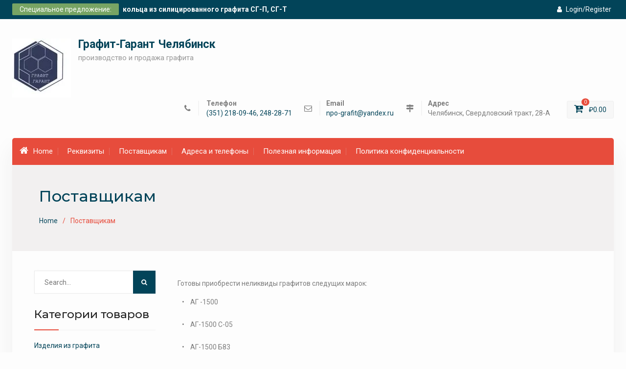

--- FILE ---
content_type: text/html; charset=UTF-8
request_url: https://grafit-garant.ru/buying/
body_size: 9907
content:
<!DOCTYPE html><html lang="ru-RU" prefix="og: https://ogp.me/ns#"><head>
			<meta charset="UTF-8">
		<meta name="viewport" content="width=device-width, initial-scale=1">
		<link rel="profile" href="http://gmpg.org/xfn/11">
		

<!-- SEO от Rank Math - https://rankmath.com/ -->
<title>Поставщикам - Графит-Гарант Челябинск</title>
<meta name="description" content="Готовы приобрести неликвиды графитов следущих марок:"/>
<meta name="robots" content="follow, index, max-snippet:-1, max-video-preview:-1, max-image-preview:large"/>
<link rel="canonical" href="https://grafit-garant.ru/buying/" />
<meta property="og:locale" content="ru_RU" />
<meta property="og:type" content="article" />
<meta property="og:title" content="Поставщикам - Графит-Гарант Челябинск" />
<meta property="og:description" content="Готовы приобрести неликвиды графитов следущих марок:" />
<meta property="og:url" content="https://grafit-garant.ru/buying/" />
<meta property="og:site_name" content="Графит-Гарант Челябинск" />
<meta property="og:updated_time" content="2018-12-28T15:43:15+03:00" />
<meta property="article:published_time" content="2018-12-28T15:43:14+03:00" />
<meta property="article:modified_time" content="2018-12-28T15:43:15+03:00" />
<meta name="twitter:card" content="summary_large_image" />
<meta name="twitter:title" content="Поставщикам - Графит-Гарант Челябинск" />
<meta name="twitter:description" content="Готовы приобрести неликвиды графитов следущих марок:" />
<meta name="twitter:label1" content="Время чтения" />
<meta name="twitter:data1" content="Меньше минуты" />
<!-- /Rank Math WordPress SEO плагин -->

<link rel='dns-prefetch' href='//fonts.googleapis.com' />
<link rel="alternate" type="application/rss+xml" title="Графит-Гарант Челябинск &raquo; Лента" href="https://grafit-garant.ru/feed/" />
<link rel="alternate" type="application/rss+xml" title="Графит-Гарант Челябинск &raquo; Лента комментариев" href="https://grafit-garant.ru/comments/feed/" />
<link rel="alternate" title="oEmbed (JSON)" type="application/json+oembed" href="https://grafit-garant.ru/wp-json/oembed/1.0/embed?url=https%3A%2F%2Fgrafit-garant.ru%2Fbuying%2F" />
<link rel="alternate" title="oEmbed (XML)" type="text/xml+oembed" href="https://grafit-garant.ru/wp-json/oembed/1.0/embed?url=https%3A%2F%2Fgrafit-garant.ru%2Fbuying%2F&#038;format=xml" />
<style id='wp-img-auto-sizes-contain-inline-css' type='text/css'>
img:is([sizes=auto i],[sizes^="auto," i]){contain-intrinsic-size:3000px 1500px}
/*# sourceURL=wp-img-auto-sizes-contain-inline-css */
</style>

<style id='wp-emoji-styles-inline-css' type='text/css'>

	img.wp-smiley, img.emoji {
		display: inline !important;
		border: none !important;
		box-shadow: none !important;
		height: 1em !important;
		width: 1em !important;
		margin: 0 0.07em !important;
		vertical-align: -0.1em !important;
		background: none !important;
		padding: 0 !important;
	}
/*# sourceURL=wp-emoji-styles-inline-css */
</style>
<link rel='stylesheet' id='wp-block-library-css' href='https://user61299.clients-cdnnow.ru/wp-includes/css/dist/block-library/style.min.css' type='text/css' media='all' />
<style id='wp-block-paragraph-inline-css' type='text/css'>
.is-small-text{font-size:.875em}.is-regular-text{font-size:1em}.is-large-text{font-size:2.25em}.is-larger-text{font-size:3em}.has-drop-cap:not(:focus):first-letter{float:left;font-size:8.4em;font-style:normal;font-weight:100;line-height:.68;margin:.05em .1em 0 0;text-transform:uppercase}body.rtl .has-drop-cap:not(:focus):first-letter{float:none;margin-left:.1em}p.has-drop-cap.has-background{overflow:hidden}:root :where(p.has-background){padding:1.25em 2.375em}:where(p.has-text-color:not(.has-link-color)) a{color:inherit}p.has-text-align-left[style*="writing-mode:vertical-lr"],p.has-text-align-right[style*="writing-mode:vertical-rl"]{rotate:180deg}
/*# sourceURL=https://grafit-garant.ru/wp-includes/blocks/paragraph/style.min.css */
</style>
<link rel='stylesheet' id='wc-blocks-style-css' href='https://user61299.clients-cdnnow.ru/wp-content/plugins/woocommerce/assets/client/blocks/wc-blocks.css' type='text/css' media='all' />
<style id='global-styles-inline-css' type='text/css'>
:root{--wp--preset--aspect-ratio--square: 1;--wp--preset--aspect-ratio--4-3: 4/3;--wp--preset--aspect-ratio--3-4: 3/4;--wp--preset--aspect-ratio--3-2: 3/2;--wp--preset--aspect-ratio--2-3: 2/3;--wp--preset--aspect-ratio--16-9: 16/9;--wp--preset--aspect-ratio--9-16: 9/16;--wp--preset--color--black: #000000;--wp--preset--color--cyan-bluish-gray: #abb8c3;--wp--preset--color--white: #ffffff;--wp--preset--color--pale-pink: #f78da7;--wp--preset--color--vivid-red: #cf2e2e;--wp--preset--color--luminous-vivid-orange: #ff6900;--wp--preset--color--luminous-vivid-amber: #fcb900;--wp--preset--color--light-green-cyan: #7bdcb5;--wp--preset--color--vivid-green-cyan: #00d084;--wp--preset--color--pale-cyan-blue: #8ed1fc;--wp--preset--color--vivid-cyan-blue: #0693e3;--wp--preset--color--vivid-purple: #9b51e0;--wp--preset--gradient--vivid-cyan-blue-to-vivid-purple: linear-gradient(135deg,rgb(6,147,227) 0%,rgb(155,81,224) 100%);--wp--preset--gradient--light-green-cyan-to-vivid-green-cyan: linear-gradient(135deg,rgb(122,220,180) 0%,rgb(0,208,130) 100%);--wp--preset--gradient--luminous-vivid-amber-to-luminous-vivid-orange: linear-gradient(135deg,rgb(252,185,0) 0%,rgb(255,105,0) 100%);--wp--preset--gradient--luminous-vivid-orange-to-vivid-red: linear-gradient(135deg,rgb(255,105,0) 0%,rgb(207,46,46) 100%);--wp--preset--gradient--very-light-gray-to-cyan-bluish-gray: linear-gradient(135deg,rgb(238,238,238) 0%,rgb(169,184,195) 100%);--wp--preset--gradient--cool-to-warm-spectrum: linear-gradient(135deg,rgb(74,234,220) 0%,rgb(151,120,209) 20%,rgb(207,42,186) 40%,rgb(238,44,130) 60%,rgb(251,105,98) 80%,rgb(254,248,76) 100%);--wp--preset--gradient--blush-light-purple: linear-gradient(135deg,rgb(255,206,236) 0%,rgb(152,150,240) 100%);--wp--preset--gradient--blush-bordeaux: linear-gradient(135deg,rgb(254,205,165) 0%,rgb(254,45,45) 50%,rgb(107,0,62) 100%);--wp--preset--gradient--luminous-dusk: linear-gradient(135deg,rgb(255,203,112) 0%,rgb(199,81,192) 50%,rgb(65,88,208) 100%);--wp--preset--gradient--pale-ocean: linear-gradient(135deg,rgb(255,245,203) 0%,rgb(182,227,212) 50%,rgb(51,167,181) 100%);--wp--preset--gradient--electric-grass: linear-gradient(135deg,rgb(202,248,128) 0%,rgb(113,206,126) 100%);--wp--preset--gradient--midnight: linear-gradient(135deg,rgb(2,3,129) 0%,rgb(40,116,252) 100%);--wp--preset--font-size--small: 13px;--wp--preset--font-size--medium: 20px;--wp--preset--font-size--large: 36px;--wp--preset--font-size--x-large: 42px;--wp--preset--spacing--20: 0.44rem;--wp--preset--spacing--30: 0.67rem;--wp--preset--spacing--40: 1rem;--wp--preset--spacing--50: 1.5rem;--wp--preset--spacing--60: 2.25rem;--wp--preset--spacing--70: 3.38rem;--wp--preset--spacing--80: 5.06rem;--wp--preset--shadow--natural: 6px 6px 9px rgba(0, 0, 0, 0.2);--wp--preset--shadow--deep: 12px 12px 50px rgba(0, 0, 0, 0.4);--wp--preset--shadow--sharp: 6px 6px 0px rgba(0, 0, 0, 0.2);--wp--preset--shadow--outlined: 6px 6px 0px -3px rgb(255, 255, 255), 6px 6px rgb(0, 0, 0);--wp--preset--shadow--crisp: 6px 6px 0px rgb(0, 0, 0);}:where(.is-layout-flex){gap: 0.5em;}:where(.is-layout-grid){gap: 0.5em;}body .is-layout-flex{display: flex;}.is-layout-flex{flex-wrap: wrap;align-items: center;}.is-layout-flex > :is(*, div){margin: 0;}body .is-layout-grid{display: grid;}.is-layout-grid > :is(*, div){margin: 0;}:where(.wp-block-columns.is-layout-flex){gap: 2em;}:where(.wp-block-columns.is-layout-grid){gap: 2em;}:where(.wp-block-post-template.is-layout-flex){gap: 1.25em;}:where(.wp-block-post-template.is-layout-grid){gap: 1.25em;}.has-black-color{color: var(--wp--preset--color--black) !important;}.has-cyan-bluish-gray-color{color: var(--wp--preset--color--cyan-bluish-gray) !important;}.has-white-color{color: var(--wp--preset--color--white) !important;}.has-pale-pink-color{color: var(--wp--preset--color--pale-pink) !important;}.has-vivid-red-color{color: var(--wp--preset--color--vivid-red) !important;}.has-luminous-vivid-orange-color{color: var(--wp--preset--color--luminous-vivid-orange) !important;}.has-luminous-vivid-amber-color{color: var(--wp--preset--color--luminous-vivid-amber) !important;}.has-light-green-cyan-color{color: var(--wp--preset--color--light-green-cyan) !important;}.has-vivid-green-cyan-color{color: var(--wp--preset--color--vivid-green-cyan) !important;}.has-pale-cyan-blue-color{color: var(--wp--preset--color--pale-cyan-blue) !important;}.has-vivid-cyan-blue-color{color: var(--wp--preset--color--vivid-cyan-blue) !important;}.has-vivid-purple-color{color: var(--wp--preset--color--vivid-purple) !important;}.has-black-background-color{background-color: var(--wp--preset--color--black) !important;}.has-cyan-bluish-gray-background-color{background-color: var(--wp--preset--color--cyan-bluish-gray) !important;}.has-white-background-color{background-color: var(--wp--preset--color--white) !important;}.has-pale-pink-background-color{background-color: var(--wp--preset--color--pale-pink) !important;}.has-vivid-red-background-color{background-color: var(--wp--preset--color--vivid-red) !important;}.has-luminous-vivid-orange-background-color{background-color: var(--wp--preset--color--luminous-vivid-orange) !important;}.has-luminous-vivid-amber-background-color{background-color: var(--wp--preset--color--luminous-vivid-amber) !important;}.has-light-green-cyan-background-color{background-color: var(--wp--preset--color--light-green-cyan) !important;}.has-vivid-green-cyan-background-color{background-color: var(--wp--preset--color--vivid-green-cyan) !important;}.has-pale-cyan-blue-background-color{background-color: var(--wp--preset--color--pale-cyan-blue) !important;}.has-vivid-cyan-blue-background-color{background-color: var(--wp--preset--color--vivid-cyan-blue) !important;}.has-vivid-purple-background-color{background-color: var(--wp--preset--color--vivid-purple) !important;}.has-black-border-color{border-color: var(--wp--preset--color--black) !important;}.has-cyan-bluish-gray-border-color{border-color: var(--wp--preset--color--cyan-bluish-gray) !important;}.has-white-border-color{border-color: var(--wp--preset--color--white) !important;}.has-pale-pink-border-color{border-color: var(--wp--preset--color--pale-pink) !important;}.has-vivid-red-border-color{border-color: var(--wp--preset--color--vivid-red) !important;}.has-luminous-vivid-orange-border-color{border-color: var(--wp--preset--color--luminous-vivid-orange) !important;}.has-luminous-vivid-amber-border-color{border-color: var(--wp--preset--color--luminous-vivid-amber) !important;}.has-light-green-cyan-border-color{border-color: var(--wp--preset--color--light-green-cyan) !important;}.has-vivid-green-cyan-border-color{border-color: var(--wp--preset--color--vivid-green-cyan) !important;}.has-pale-cyan-blue-border-color{border-color: var(--wp--preset--color--pale-cyan-blue) !important;}.has-vivid-cyan-blue-border-color{border-color: var(--wp--preset--color--vivid-cyan-blue) !important;}.has-vivid-purple-border-color{border-color: var(--wp--preset--color--vivid-purple) !important;}.has-vivid-cyan-blue-to-vivid-purple-gradient-background{background: var(--wp--preset--gradient--vivid-cyan-blue-to-vivid-purple) !important;}.has-light-green-cyan-to-vivid-green-cyan-gradient-background{background: var(--wp--preset--gradient--light-green-cyan-to-vivid-green-cyan) !important;}.has-luminous-vivid-amber-to-luminous-vivid-orange-gradient-background{background: var(--wp--preset--gradient--luminous-vivid-amber-to-luminous-vivid-orange) !important;}.has-luminous-vivid-orange-to-vivid-red-gradient-background{background: var(--wp--preset--gradient--luminous-vivid-orange-to-vivid-red) !important;}.has-very-light-gray-to-cyan-bluish-gray-gradient-background{background: var(--wp--preset--gradient--very-light-gray-to-cyan-bluish-gray) !important;}.has-cool-to-warm-spectrum-gradient-background{background: var(--wp--preset--gradient--cool-to-warm-spectrum) !important;}.has-blush-light-purple-gradient-background{background: var(--wp--preset--gradient--blush-light-purple) !important;}.has-blush-bordeaux-gradient-background{background: var(--wp--preset--gradient--blush-bordeaux) !important;}.has-luminous-dusk-gradient-background{background: var(--wp--preset--gradient--luminous-dusk) !important;}.has-pale-ocean-gradient-background{background: var(--wp--preset--gradient--pale-ocean) !important;}.has-electric-grass-gradient-background{background: var(--wp--preset--gradient--electric-grass) !important;}.has-midnight-gradient-background{background: var(--wp--preset--gradient--midnight) !important;}.has-small-font-size{font-size: var(--wp--preset--font-size--small) !important;}.has-medium-font-size{font-size: var(--wp--preset--font-size--medium) !important;}.has-large-font-size{font-size: var(--wp--preset--font-size--large) !important;}.has-x-large-font-size{font-size: var(--wp--preset--font-size--x-large) !important;}
/*# sourceURL=global-styles-inline-css */
</style>

<style id='classic-theme-styles-inline-css' type='text/css'>
/*! This file is auto-generated */
.wp-block-button__link{color:#fff;background-color:#32373c;border-radius:9999px;box-shadow:none;text-decoration:none;padding:calc(.667em + 2px) calc(1.333em + 2px);font-size:1.125em}.wp-block-file__button{background:#32373c;color:#fff;text-decoration:none}
/*# sourceURL=/wp-includes/css/classic-themes.min.css */
</style>
<link rel='stylesheet' id='woocommerce-layout-css' href='https://user61299.clients-cdnnow.ru/wp-content/plugins/woocommerce/assets/css/woocommerce-layout.css' type='text/css' media='all' />
<link rel='stylesheet' id='woocommerce-smallscreen-css' href='https://user61299.clients-cdnnow.ru/wp-content/plugins/woocommerce/assets/css/woocommerce-smallscreen.css' type='text/css' media='only screen and (max-width: 768px)' />
<link rel='stylesheet' id='woocommerce-general-css' href='https://user61299.clients-cdnnow.ru/wp-content/plugins/woocommerce/assets/css/woocommerce.css' type='text/css' media='all' />
<style id='woocommerce-inline-inline-css' type='text/css'>
.woocommerce form .form-row .required { visibility: visible; }
/*# sourceURL=woocommerce-inline-inline-css */
</style>
<link rel='stylesheet' id='font-awesome-css' href='https://user61299.clients-cdnnow.ru/wp-content/themes/best-commerce/vendors/font-awesome/css/font-awesome.min.css' type='text/css' media='all' />
<link rel='stylesheet' id='best-commerce-google-fonts-css' href='https://fonts.googleapis.com/css?family=Roboto%3A300%2C400%2C500%2C700%7CMontserrat%3A300%2C400%2C500%2C600%2C700&#038;subset=latin%2Clatin-ext' type='text/css' media='all' />
<link rel='stylesheet' id='jquery-sidr-css' href='https://user61299.clients-cdnnow.ru/wp-content/themes/best-commerce/vendors/sidr/css/jquery.sidr.dark.min.css' type='text/css' media='all' />
<link rel='stylesheet' id='jquery-slick-css' href='https://user61299.clients-cdnnow.ru/wp-content/themes/best-commerce/vendors/slick/slick.min.css' type='text/css' media='all' />
<link rel='stylesheet' id='best-commerce-style-css' href='https://user61299.clients-cdnnow.ru/wp-content/themes/best-commerce/style.css' type='text/css' media='all' />
<script  src="https://user61299.clients-cdnnow.ru/wp-includes/js/jquery/jquery.min.js?ver=3.7.1" id="jquery-core-js"></script>
<script  src="https://user61299.clients-cdnnow.ru/wp-includes/js/jquery/jquery-migrate.min.js?ver=3.4.1" id="jquery-migrate-js"></script>
<script  src="https://user61299.clients-cdnnow.ru/wp-content/plugins/woocommerce/assets/js/jquery-blockui/jquery.blockUI.min.js?ver=2.7.0-wc.10.4.3" id="wc-jquery-blockui-js" defer="defer" data-wp-strategy="defer"></script>
<script type="text/javascript" id="wc-add-to-cart-js-extra">
/* <![CDATA[ */
var wc_add_to_cart_params = {"ajax_url":"/wp-admin/admin-ajax.php","wc_ajax_url":"/?wc-ajax=%%endpoint%%","i18n_view_cart":"\u041f\u0440\u043e\u0441\u043c\u043e\u0442\u0440 \u043a\u043e\u0440\u0437\u0438\u043d\u044b","cart_url":"https://grafit-garant.ru","is_cart":"","cart_redirect_after_add":"no"};
//# sourceURL=wc-add-to-cart-js-extra
/* ]]> */
</script>
<script  src="https://user61299.clients-cdnnow.ru/wp-content/plugins/woocommerce/assets/js/frontend/add-to-cart.min.js?ver=10.4.3" id="wc-add-to-cart-js" defer="defer" data-wp-strategy="defer"></script>
<script  src="https://user61299.clients-cdnnow.ru/wp-content/plugins/woocommerce/assets/js/js-cookie/js.cookie.min.js?ver=2.1.4-wc.10.4.3" id="wc-js-cookie-js" defer="defer" data-wp-strategy="defer"></script>
<script type="text/javascript" id="woocommerce-js-extra">
/* <![CDATA[ */
var woocommerce_params = {"ajax_url":"/wp-admin/admin-ajax.php","wc_ajax_url":"/?wc-ajax=%%endpoint%%","i18n_password_show":"\u041f\u043e\u043a\u0430\u0437\u0430\u0442\u044c \u043f\u0430\u0440\u043e\u043b\u044c","i18n_password_hide":"\u0421\u043a\u0440\u044b\u0442\u044c \u043f\u0430\u0440\u043e\u043b\u044c"};
//# sourceURL=woocommerce-js-extra
/* ]]> */
</script>
<script  src="https://user61299.clients-cdnnow.ru/wp-content/plugins/woocommerce/assets/js/frontend/woocommerce.min.js?ver=10.4.3" id="woocommerce-js" defer="defer" data-wp-strategy="defer"></script>
<link rel="https://api.w.org/" href="https://grafit-garant.ru/wp-json/" /><link rel="alternate" title="JSON" type="application/json" href="https://grafit-garant.ru/wp-json/wp/v2/pages/86" /><link rel="EditURI" type="application/rsd+xml" title="RSD" href="https://grafit-garant.ru/xmlrpc.php?rsd" />
<meta name="generator" content="WordPress 6.9" />
<link rel='shortlink' href='https://grafit-garant.ru/?p=86' />
		<link rel="amphtml" href="https://grafit-garant.ru/buying/amp/" />
				<noscript><style>.woocommerce-product-gallery{ opacity: 1 !important; }</style></noscript>
	<link rel="icon" href="https://user61299.clients-cdnnow.ru/wp-content/uploads/2019/02/cropped-logo-new-e1550570921577-100x100.jpg" sizes="32x32" />
<link rel="icon" href="https://user61299.clients-cdnnow.ru/wp-content/uploads/2019/02/cropped-logo-new-e1550570921577-270x270.jpg" sizes="192x192" />
<link rel="apple-touch-icon" href="https://user61299.clients-cdnnow.ru/wp-content/uploads/2019/02/cropped-logo-new-e1550570921577-270x270.jpg" />
<meta name="msapplication-TileImage" content="https://user61299.clients-cdnnow.ru/wp-content/uploads/2019/02/cropped-logo-new-e1550570921577-270x270.jpg" />
	<meta name="google-site-verification" content="vmYpPa4d9WeMCsV4lbmsCEOEdGbi937bkKN0Y2w4jJU" />
</head>

<body class="wp-singular page-template-default page page-id-86 wp-custom-logo wp-theme-best-commerce theme-best-commerce woocommerce-no-js site-layout-boxed global-layout-left-sidebar">

	<div id="page" class="hfeed site"><a class="skip-link screen-reader-text" href="#content">Skip to content</a>		<div class="mobile-nav-wrap">
			<a id="mobile-trigger" href="#mob-menu"><i class="fa fa-list-ul" aria-hidden="true"></i></a>
									<div id="mob-menu">
				<ul id="menu-%d0%b2%d0%b5%d1%80%d1%85%d0%bd%d0%b5%d0%b5" class="menu"><li class=""><a href="https://grafit-garant.ru/"><i class="fa fa-home" aria-hidden="true"></i>Home</a></li><li id="menu-item-91" class="menu-item menu-item-type-post_type menu-item-object-page menu-item-91"><a href="https://grafit-garant.ru/rekvizity/">Реквизиты</a></li>
<li id="menu-item-92" class="menu-item menu-item-type-post_type menu-item-object-page current-menu-item page_item page-item-86 current_page_item menu-item-92"><a href="https://grafit-garant.ru/buying/" aria-current="page">Поставщикам</a></li>
<li id="menu-item-93" class="menu-item menu-item-type-post_type menu-item-object-page menu-item-93"><a href="https://grafit-garant.ru/contact/">Адреса и телефоны</a></li>
<li id="menu-item-94" class="menu-item menu-item-type-post_type menu-item-object-page menu-item-94"><a href="https://grafit-garant.ru/poleznoe/">Полезная информация</a></li>
<li id="menu-item-268" class="menu-item menu-item-type-post_type menu-item-object-page menu-item-privacy-policy menu-item-268"><a rel="privacy-policy" href="https://grafit-garant.ru/privacy-policy/">Политика конфиденциальности</a></li>
</ul>			</div><!-- #mob-menu -->

		</div><!-- .mobile-nav-wrap -->
		
			<div id="tophead">
			<div class="container">

						<div class="special-offer">
							<span class="special-offer-title">Специальное предложение:</span>
										<strong><a href="http://grafit-garant.ru/grafit/grafit-silicirovannyi/">кольца из силицированного графита СГ-П, СГ-Т</a></strong>
					</div><!-- .special-offer -->
		
						<div class="my-login">
			<ul>
									<li>
						<a href="https://grafit-garant.ru/buying/"><i class="fa fa-user" aria-hidden="true"></i>Login/Register</a>
					</li>
							</ul>
		</div><!-- .my-login -->
		
							</div><!-- .container -->
		</div><!-- #tophead -->
		<header id="masthead" class="site-header" role="banner"><div class="container">				<div class="site-branding">

			<a href="https://grafit-garant.ru/" class="custom-logo-link" rel="home"><img width="120" height="120" src="https://user61299.clients-cdnnow.ru/wp-content/uploads/2019/02/logo-new-e1550570921577.jpg" class="custom-logo" alt="Графит-Гарант Челябинск" decoding="async" srcset="https://user61299.clients-cdnnow.ru/wp-content/uploads/2019/02/logo-new-e1550570921577.jpg 120w, https://user61299.clients-cdnnow.ru/wp-content/uploads/2019/02/logo-new-e1550570921577-100x100.jpg 100w" sizes="(max-width: 120px) 100vw, 120px" /></a>
						
							<div id="site-identity">
																		<p class="site-title"><a href="https://grafit-garant.ru/" rel="home">Графит-Гарант Челябинск</a></p>
											
											<p class="site-description">производство и продажа графита</p>
									</div><!-- #site-identity -->
					</div><!-- .site-branding -->

		<div class="right-head">
					<div id="quick-contact">
			<ul class="quick-contact-list">
									<li class="quick-call">
													<strong>Телефон</strong>
												<a href="tel:35121809462482871">(351) 218-09-46, 248-28-71</a>
					</li>
				
									<li class="quick-email">
													<strong>Email</strong>
												<a href="mailto:npo-grafit@yandex.ru">npo-grafit@yandex.ru</a>
					</li>
				
									<li class="quick-address">
													<strong>Адрес</strong>
																			Челябинск, Свердловский тракт, 28-А											</li>
							</ul><!-- .quick-contact-list -->
		</div><!--  .quick-contact -->
		
							<div class="cart-section">
					<div class="shopping-cart-views">
						<ul>
												<li class="cart-contents"><a href="https://grafit-garant.ru">
							<i class="fa fa-cart-plus" aria-hidden="true"></i>
							<span class="cart-value"><span class="cart-items">0</span>&nbsp;<span class="woocommerce-Price-amount amount"><span class="woocommerce-Price-currencySymbol">&#8381;</span>0.00</span></span>
						</a></li>
						</ul>
					</div><!-- .shopping-cart-views -->
				 </div><!-- .cart-section -->
					</div><!-- .right-head -->
			</div><!-- .container --></header><!-- #masthead --><div class="main-container">		<div id="main-nav" class="clear-fix">
			<div class="container">
				
				<nav id="site-navigation" class="main-navigation" role="navigation">
					<div class="wrap-menu-content">
						<div class="menu-%d0%b2%d0%b5%d1%80%d1%85%d0%bd%d0%b5%d0%b5-container"><ul id="primary-menu" class="menu"><li class=""><a href="https://grafit-garant.ru/"><i class="fa fa-home" aria-hidden="true"></i>Home</a></li><li class="menu-item menu-item-type-post_type menu-item-object-page menu-item-91"><a href="https://grafit-garant.ru/rekvizity/">Реквизиты</a></li>
<li class="menu-item menu-item-type-post_type menu-item-object-page current-menu-item page_item page-item-86 current_page_item menu-item-92"><a href="https://grafit-garant.ru/buying/" aria-current="page">Поставщикам</a></li>
<li class="menu-item menu-item-type-post_type menu-item-object-page menu-item-93"><a href="https://grafit-garant.ru/contact/">Адреса и телефоны</a></li>
<li class="menu-item menu-item-type-post_type menu-item-object-page menu-item-94"><a href="https://grafit-garant.ru/poleznoe/">Полезная информация</a></li>
<li class="menu-item menu-item-type-post_type menu-item-object-page menu-item-privacy-policy menu-item-268"><a rel="privacy-policy" href="https://grafit-garant.ru/privacy-policy/">Политика конфиденциальности</a></li>
</ul></div>					</div><!-- .wrap-menu-content -->
				</nav><!-- #site-navigation -->


								
			</div> <!-- .container -->
		</div><!-- #main-nav -->
		
			<div id="custom-header" >
			<div class="custom-header-wrapper">
				<div class="container">
					<h1 class="page-title">Поставщикам</h1>					<div id="breadcrumb"><div role="navigation" aria-label="Breadcrumbs" class="breadcrumb-trail breadcrumbs" ><ul class="trail-items"  ><meta name="numberOfItems" content="2" /><meta name="itemListOrder" content="Ascending" /><li    class="trail-item trail-begin"><a href="https://grafit-garant.ru/" rel="home" ><span >Home</span></a><meta  content="1" /></li><li    class="trail-item trail-end"><span ><span >Поставщикам</span></span><meta  content="2" /></li></ul></div></div>				</div><!-- .custom-header-content -->
			</div><!-- .container -->
		</div><!-- #custom-header -->
				<div id="content" class="site-content">
				    <div class="container">
		    <div class="inner-wrapper">
		    	
	<div id="primary" class="content-area">
		<main id="main" class="site-main" role="main">

			
				
<article id="post-86" class="post-86 page type-page status-publish hentry">
	
	<div class="entry-content">
		
<p>Готовы приобрести неликвиды графитов следущих марок:<br></p>



<p>&nbsp;&nbsp;&nbsp;•&nbsp;&nbsp;&nbsp; АГ -1500&nbsp;<br><br>&nbsp;&nbsp;&nbsp;•&nbsp;&nbsp;&nbsp; АГ-1500 С-05&nbsp;<br><br>&nbsp;&nbsp;&nbsp;•&nbsp;&nbsp;&nbsp; АГ-1500 Б83&nbsp;<br><br>&nbsp;&nbsp;&nbsp;•&nbsp;&nbsp;&nbsp; МПГ-6, МПГ-7&nbsp;<br><br>&nbsp;&nbsp;&nbsp;•&nbsp;&nbsp;&nbsp; Электроды Ø 75 &#8211; 555&nbsp;<br><br>&nbsp;&nbsp;&nbsp;•&nbsp;&nbsp;&nbsp; другие виды сырья.</p>
			</div><!-- .entry-content -->

	<footer class="entry-footer">
			</footer><!-- .entry-footer -->
</article><!-- #post-## -->


				
			
		</main><!-- #main -->
	</div><!-- #primary -->


<div id="sidebar-primary" class="widget-area sidebar" role="complementary">
			<aside id="search-2" class="widget widget_search"><form role="search" method="get" class="search-form" action="https://grafit-garant.ru/">
			<label>
			<span class="screen-reader-text">Search for:</span>
			<input type="search" class="search-field" placeholder="Search&hellip;" value="" name="s" title="Search for:" />
			</label>
			<input type="submit" class="search-submit" value="&#xf002;" /></form></aside><aside id="woocommerce_product_categories-2" class="widget woocommerce widget_product_categories"><h2 class="widget-title">Категории товаров</h2><ul class="product-categories"><li class="cat-item cat-item-16"><a href="https://grafit-garant.ru/product-category/izdeliya-iz-grafita/">Изделия из графита</a></li>
<li class="cat-item cat-item-17"><a href="https://grafit-garant.ru/product-category/nauglerozhivatel/">Науглероживатель</a></li>
<li class="cat-item cat-item-19"><a href="https://grafit-garant.ru/product-category/prirodnye-grafity/">Природные графиты</a></li>
<li class="cat-item cat-item-18"><a href="https://grafit-garant.ru/product-category/silicirovannyi/">Силицированный графит</a></li>
<li class="cat-item cat-item-22"><a href="https://grafit-garant.ru/product-category/elektrody/">Электроды</a></li>
</ul></aside><aside id="woocommerce_products-2" class="widget woocommerce widget_products"><h2 class="widget-title">Товары</h2><ul class="product_list_widget"><li>
	
	<a href="https://grafit-garant.ru/grafit/list-mgl/">
		<img width="300" height="200" src="https://user61299.clients-cdnnow.ru/wp-content/uploads/2019/04/img041698584-300x200.jpg" class="attachment-woocommerce_thumbnail size-woocommerce_thumbnail" alt="Листовой графитовый прокладочный материал  МГЛ" decoding="async" loading="lazy" srcset="https://user61299.clients-cdnnow.ru/wp-content/uploads/2019/04/img041698584-300x200.jpg 300w, https://user61299.clients-cdnnow.ru/wp-content/uploads/2019/04/img041698584-360x240.jpg 360w, https://user61299.clients-cdnnow.ru/wp-content/uploads/2019/04/img041698584.jpg 500w" sizes="auto, (max-width: 300px) 100vw, 300px" />		<span class="product-title">Листовой графитовый прокладочный материал  МГЛ</span>
	</a>

				
	
	</li>
<li>
	
	<a href="https://grafit-garant.ru/grafit/grafitirovannye-elektrody/">
		<img width="300" height="221" src="https://user61299.clients-cdnnow.ru/wp-content/uploads/2019/04/2-160311111619336-300x221.jpg" class="attachment-woocommerce_thumbnail size-woocommerce_thumbnail" alt="Графитированные электроды" decoding="async" loading="lazy" srcset="https://user61299.clients-cdnnow.ru/wp-content/uploads/2019/04/2-160311111619336-300x221.jpg 300w, https://user61299.clients-cdnnow.ru/wp-content/uploads/2019/04/2-160311111619336-360x265.jpg 360w, https://user61299.clients-cdnnow.ru/wp-content/uploads/2019/04/2-160311111619336.jpg 544w" sizes="auto, (max-width: 300px) 100vw, 300px" />		<span class="product-title">Графитированные электроды</span>
	</a>

				
	
	</li>
<li>
	
	<a href="https://grafit-garant.ru/grafit/elektrody-vdk/">
		<img width="300" height="255" src="https://user61299.clients-cdnnow.ru/wp-content/uploads/2018/12/666_big-300x255.jpg" class="attachment-woocommerce_thumbnail size-woocommerce_thumbnail" alt="Электроды угольные сварочные омедненные ВДК" decoding="async" loading="lazy" srcset="https://user61299.clients-cdnnow.ru/wp-content/uploads/2018/12/666_big-300x255.jpg 300w, https://user61299.clients-cdnnow.ru/wp-content/uploads/2018/12/666_big-318x270.jpg 318w, https://user61299.clients-cdnnow.ru/wp-content/uploads/2018/12/666_big.jpg 471w" sizes="auto, (max-width: 300px) 100vw, 300px" />		<span class="product-title">Электроды угольные сварочные омедненные ВДК</span>
	</a>

				
	
	</li>
<li>
	
	<a href="https://grafit-garant.ru/grafit/grafit-gk/">
		<img width="300" height="214" src="https://user61299.clients-cdnnow.ru/wp-content/uploads/2018/12/grafit-gk-300x214.jpg" class="attachment-woocommerce_thumbnail size-woocommerce_thumbnail" alt="Графит для производства карандашных стержней (ГК)" decoding="async" loading="lazy" srcset="https://user61299.clients-cdnnow.ru/wp-content/uploads/2018/12/grafit-gk-300x214.jpg 300w, https://user61299.clients-cdnnow.ru/wp-content/uploads/2018/12/grafit-gk-600x428.jpg 600w, https://user61299.clients-cdnnow.ru/wp-content/uploads/2018/12/grafit-gk-360x257.jpg 360w, https://user61299.clients-cdnnow.ru/wp-content/uploads/2018/12/grafit-gk.jpg 666w" sizes="auto, (max-width: 300px) 100vw, 300px" />		<span class="product-title">Графит для производства карандашных стержней (ГК)</span>
	</a>

				
	
	</li>
<li>
	
	<a href="https://grafit-garant.ru/grafit/grafit-gls/">
		<img width="300" height="282" src="https://user61299.clients-cdnnow.ru/wp-content/uploads/2018/12/grafit-gls-300x282.jpg" class="attachment-woocommerce_thumbnail size-woocommerce_thumbnail" alt="Графит литейный скрытокристалический ГЛС" decoding="async" loading="lazy" srcset="https://user61299.clients-cdnnow.ru/wp-content/uploads/2018/12/grafit-gls-300x282.jpg 300w, https://user61299.clients-cdnnow.ru/wp-content/uploads/2018/12/grafit-gls-287x270.jpg 287w, https://user61299.clients-cdnnow.ru/wp-content/uploads/2018/12/grafit-gls.jpg 472w" sizes="auto, (max-width: 300px) 100vw, 300px" />		<span class="product-title">Графит литейный скрытокристалический ГЛС</span>
	</a>

				
	
	</li>
<li>
	
	<a href="https://grafit-garant.ru/grafit/grafit-gs-p/">
		<img width="300" height="205" src="https://user61299.clients-cdnnow.ru/wp-content/uploads/2018/12/grafit-gs-300x205.jpg" class="attachment-woocommerce_thumbnail size-woocommerce_thumbnail" alt="Графит для изготовления смазок, покрытий и электропроводящей резины" decoding="async" loading="lazy" srcset="https://user61299.clients-cdnnow.ru/wp-content/uploads/2018/12/grafit-gs-300x205.jpg 300w, https://user61299.clients-cdnnow.ru/wp-content/uploads/2018/12/grafit-gs-360x245.jpg 360w, https://user61299.clients-cdnnow.ru/wp-content/uploads/2018/12/grafit-gs.jpg 600w" sizes="auto, (max-width: 300px) 100vw, 300px" />		<span class="product-title">Графит для изготовления смазок, покрытий и электропроводящей резины</span>
	</a>

				
	
	</li>
<li>
	
	<a href="https://grafit-garant.ru/grafit/grafit-gl/">
		<img width="300" height="256" src="https://user61299.clients-cdnnow.ru/wp-content/uploads/2018/12/grafit-liteinyi-gl1-300x256.jpg" class="attachment-woocommerce_thumbnail size-woocommerce_thumbnail" alt="Графит кристаллический литейный (ГЛ)" decoding="async" loading="lazy" srcset="https://user61299.clients-cdnnow.ru/wp-content/uploads/2018/12/grafit-liteinyi-gl1-300x256.jpg 300w, https://user61299.clients-cdnnow.ru/wp-content/uploads/2018/12/grafit-liteinyi-gl1-317x270.jpg 317w, https://user61299.clients-cdnnow.ru/wp-content/uploads/2018/12/grafit-liteinyi-gl1.jpg 600w" sizes="auto, (max-width: 300px) 100vw, 300px" />		<span class="product-title">Графит кристаллический литейный (ГЛ)</span>
	</a>

				
	
	</li>
<li>
	
	<a href="https://grafit-garant.ru/grafit/grafit-silicirovannyi/">
		<img width="300" height="263" src="https://user61299.clients-cdnnow.ru/wp-content/uploads/2018/12/silicirovannyi-grafit-300x263.jpg" class="attachment-woocommerce_thumbnail size-woocommerce_thumbnail" alt="Графит силицированный" decoding="async" loading="lazy" srcset="https://user61299.clients-cdnnow.ru/wp-content/uploads/2018/12/silicirovannyi-grafit-300x263.jpg 300w, https://user61299.clients-cdnnow.ru/wp-content/uploads/2018/12/silicirovannyi-grafit-600x526.jpg 600w, https://user61299.clients-cdnnow.ru/wp-content/uploads/2018/12/silicirovannyi-grafit-308x270.jpg 308w, https://user61299.clients-cdnnow.ru/wp-content/uploads/2018/12/silicirovannyi-grafit.jpg 602w" sizes="auto, (max-width: 300px) 100vw, 300px" />		<span class="product-title">Графит силицированный</span>
	</a>

				
	
	</li>
<li>
	
	<a href="https://grafit-garant.ru/grafit/grafit-izmelchennyi/">
		<img width="300" height="244" src="https://user61299.clients-cdnnow.ru/wp-content/uploads/2018/12/nauglerozhivatel-300x244.jpg" class="attachment-woocommerce_thumbnail size-woocommerce_thumbnail" alt="Графит искусственный измельченный" decoding="async" loading="lazy" srcset="https://user61299.clients-cdnnow.ru/wp-content/uploads/2018/12/nauglerozhivatel-300x244.jpg 300w, https://user61299.clients-cdnnow.ru/wp-content/uploads/2018/12/nauglerozhivatel-600x488.jpg 600w, https://user61299.clients-cdnnow.ru/wp-content/uploads/2018/12/nauglerozhivatel-768x625.jpg 768w, https://user61299.clients-cdnnow.ru/wp-content/uploads/2018/12/nauglerozhivatel-332x270.jpg 332w, https://user61299.clients-cdnnow.ru/wp-content/uploads/2018/12/nauglerozhivatel.jpg 800w" sizes="auto, (max-width: 300px) 100vw, 300px" />		<span class="product-title">Графит искусственный измельченный</span>
	</a>

				
	
	</li>
</ul></aside>	</div><!-- #sidebar-primary -->

		    </div><!-- .inner-wrapper -->
		    </div><!-- .container -->
		    		</div><!-- #content -->
		
	<footer id="colophon" class="site-footer" role="contentinfo"><div class="container">	
							<div class="copyright">
				Copyright &copy; All rights reserved.			</div>
				<div class="site-info">
			Best Commerce by <a target="_blank" rel="nofollow" href="https://axlethemes.com">Axle Themes</a>		</div>
			</div><!-- .container --></footer><!-- #colophon -->
</div> <!-- .main-container --></div><!-- #page --><a href="#page" class="scrollup" id="btn-scrollup"><i class="fa fa-angle-up"></i></a>
<script type="speculationrules">
{"prefetch":[{"source":"document","where":{"and":[{"href_matches":"/*"},{"not":{"href_matches":["/wp-*.php","/wp-admin/*","/wp-content/uploads/*","/wp-content/*","/wp-content/plugins/*","/wp-content/themes/best-commerce/*","/*\\?(.+)"]}},{"not":{"selector_matches":"a[rel~=\"nofollow\"]"}},{"not":{"selector_matches":".no-prefetch, .no-prefetch a"}}]},"eagerness":"conservative"}]}
</script>
	<script type='text/javascript'>
		(function () {
			var c = document.body.className;
			c = c.replace(/woocommerce-no-js/, 'woocommerce-js');
			document.body.className = c;
		})();
	</script>
	<script  src="https://user61299.clients-cdnnow.ru/wp-content/themes/best-commerce/js/skip-link-focus-fix.min.js?ver=20130115" id="best-commerce-skip-link-focus-fix-js"></script>
<script  src="https://user61299.clients-cdnnow.ru/wp-content/themes/best-commerce/vendors/sidr/js/jquery.sidr.min.js?ver=2.2.1" id="jquery-sidr-js"></script>
<script  src="https://user61299.clients-cdnnow.ru/wp-content/themes/best-commerce/vendors/slick/slick.min.js?ver=1.5.9" id="jquery-slick-js"></script>
<script  src="https://user61299.clients-cdnnow.ru/wp-content/themes/best-commerce/js/custom.min.js?ver=2.0.2" id="best-commerce-custom-js"></script>
<script  src="https://user61299.clients-cdnnow.ru/wp-content/plugins/woocommerce/assets/js/sourcebuster/sourcebuster.min.js?ver=10.4.3" id="sourcebuster-js-js"></script>
<script type="text/javascript" id="wc-order-attribution-js-extra">
/* <![CDATA[ */
var wc_order_attribution = {"params":{"lifetime":1.0000000000000001e-5,"session":30,"base64":false,"ajaxurl":"https://grafit-garant.ru/wp-admin/admin-ajax.php","prefix":"wc_order_attribution_","allowTracking":true},"fields":{"source_type":"current.typ","referrer":"current_add.rf","utm_campaign":"current.cmp","utm_source":"current.src","utm_medium":"current.mdm","utm_content":"current.cnt","utm_id":"current.id","utm_term":"current.trm","utm_source_platform":"current.plt","utm_creative_format":"current.fmt","utm_marketing_tactic":"current.tct","session_entry":"current_add.ep","session_start_time":"current_add.fd","session_pages":"session.pgs","session_count":"udata.vst","user_agent":"udata.uag"}};
//# sourceURL=wc-order-attribution-js-extra
/* ]]> */
</script>
<script  src="https://user61299.clients-cdnnow.ru/wp-content/plugins/woocommerce/assets/js/frontend/order-attribution.min.js?ver=10.4.3" id="wc-order-attribution-js"></script>
<script id="wp-emoji-settings" type="application/json">
{"baseUrl":"https://s.w.org/images/core/emoji/17.0.2/72x72/","ext":".png","svgUrl":"https://s.w.org/images/core/emoji/17.0.2/svg/","svgExt":".svg","source":{"concatemoji":"https://user61299.clients-cdnnow.ru/wp-includes/js/wp-emoji-release.min.js?ver=6.9"}}
</script>
<script type="module">
/* <![CDATA[ */
/*! This file is auto-generated */
const a=JSON.parse(document.getElementById("wp-emoji-settings").textContent),o=(window._wpemojiSettings=a,"wpEmojiSettingsSupports"),s=["flag","emoji"];function i(e){try{var t={supportTests:e,timestamp:(new Date).valueOf()};sessionStorage.setItem(o,JSON.stringify(t))}catch(e){}}function c(e,t,n){e.clearRect(0,0,e.canvas.width,e.canvas.height),e.fillText(t,0,0);t=new Uint32Array(e.getImageData(0,0,e.canvas.width,e.canvas.height).data);e.clearRect(0,0,e.canvas.width,e.canvas.height),e.fillText(n,0,0);const a=new Uint32Array(e.getImageData(0,0,e.canvas.width,e.canvas.height).data);return t.every((e,t)=>e===a[t])}function p(e,t){e.clearRect(0,0,e.canvas.width,e.canvas.height),e.fillText(t,0,0);var n=e.getImageData(16,16,1,1);for(let e=0;e<n.data.length;e++)if(0!==n.data[e])return!1;return!0}function u(e,t,n,a){switch(t){case"flag":return n(e,"\ud83c\udff3\ufe0f\u200d\u26a7\ufe0f","\ud83c\udff3\ufe0f\u200b\u26a7\ufe0f")?!1:!n(e,"\ud83c\udde8\ud83c\uddf6","\ud83c\udde8\u200b\ud83c\uddf6")&&!n(e,"\ud83c\udff4\udb40\udc67\udb40\udc62\udb40\udc65\udb40\udc6e\udb40\udc67\udb40\udc7f","\ud83c\udff4\u200b\udb40\udc67\u200b\udb40\udc62\u200b\udb40\udc65\u200b\udb40\udc6e\u200b\udb40\udc67\u200b\udb40\udc7f");case"emoji":return!a(e,"\ud83e\u1fac8")}return!1}function f(e,t,n,a){let r;const o=(r="undefined"!=typeof WorkerGlobalScope&&self instanceof WorkerGlobalScope?new OffscreenCanvas(300,150):document.createElement("canvas")).getContext("2d",{willReadFrequently:!0}),s=(o.textBaseline="top",o.font="600 32px Arial",{});return e.forEach(e=>{s[e]=t(o,e,n,a)}),s}function r(e){var t=document.createElement("script");t.src=e,t.defer=!0,document.head.appendChild(t)}a.supports={everything:!0,everythingExceptFlag:!0},new Promise(t=>{let n=function(){try{var e=JSON.parse(sessionStorage.getItem(o));if("object"==typeof e&&"number"==typeof e.timestamp&&(new Date).valueOf()<e.timestamp+604800&&"object"==typeof e.supportTests)return e.supportTests}catch(e){}return null}();if(!n){if("undefined"!=typeof Worker&&"undefined"!=typeof OffscreenCanvas&&"undefined"!=typeof URL&&URL.createObjectURL&&"undefined"!=typeof Blob)try{var e="postMessage("+f.toString()+"("+[JSON.stringify(s),u.toString(),c.toString(),p.toString()].join(",")+"));",a=new Blob([e],{type:"text/javascript"});const r=new Worker(URL.createObjectURL(a),{name:"wpTestEmojiSupports"});return void(r.onmessage=e=>{i(n=e.data),r.terminate(),t(n)})}catch(e){}i(n=f(s,u,c,p))}t(n)}).then(e=>{for(const n in e)a.supports[n]=e[n],a.supports.everything=a.supports.everything&&a.supports[n],"flag"!==n&&(a.supports.everythingExceptFlag=a.supports.everythingExceptFlag&&a.supports[n]);var t;a.supports.everythingExceptFlag=a.supports.everythingExceptFlag&&!a.supports.flag,a.supports.everything||((t=a.source||{}).concatemoji?r(t.concatemoji):t.wpemoji&&t.twemoji&&(r(t.twemoji),r(t.wpemoji)))});
//# sourceURL=https://grafit-garant.ru/wp-includes/js/wp-emoji-loader.min.js
/* ]]> */
</script>
</body>
</html>


<!-- Page supported by LiteSpeed Cache 7.7 on 2026-01-18 09:47:32 -->